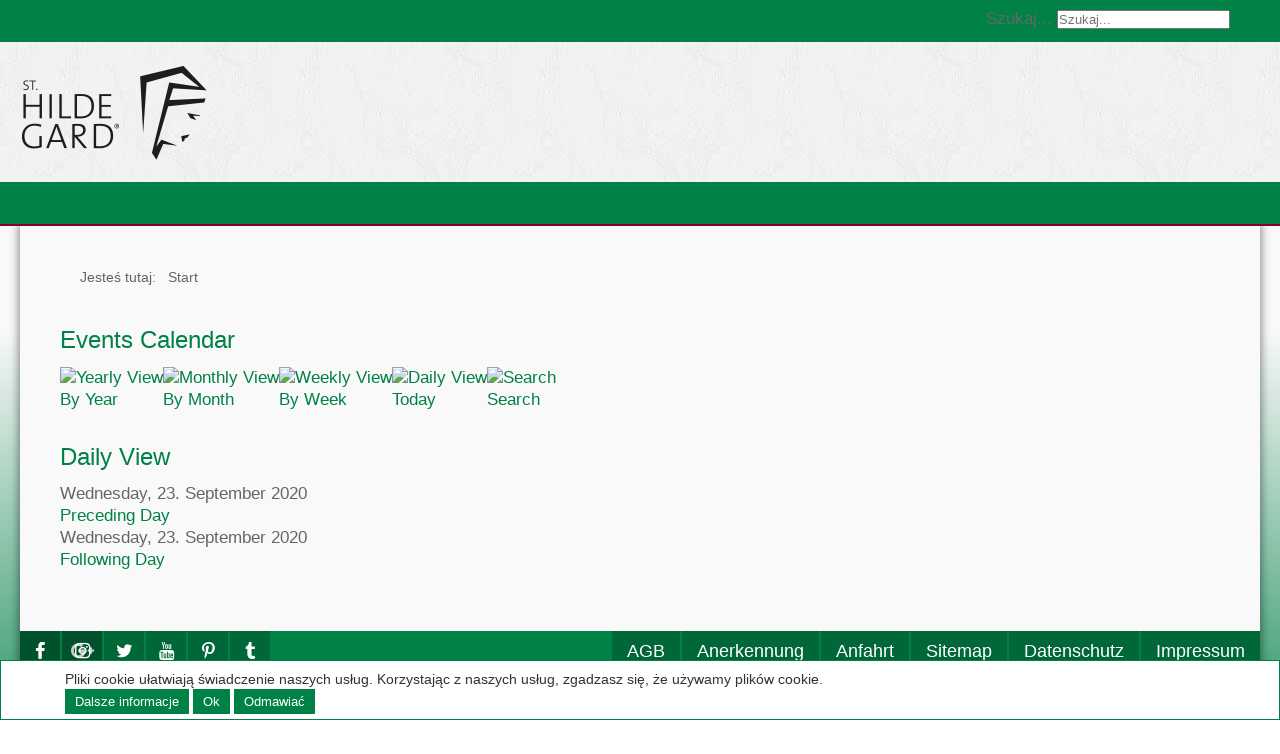

--- FILE ---
content_type: text/html; charset=utf-8
request_url: https://www.st-hildegard.com/pl/component/jevents/eventsbyday/2020/9/23/37.html?Itemid=1
body_size: 5932
content:
<!DOCTYPE html>
<html lang="de">
<head>
<base href="https://www.st-hildegard.com/pl/component/jevents/eventsbyday/2020/9/23/37.html" />
	<meta http-equiv="content-type" content="text/html; charset=utf-8" />
	<meta name="keywords" content="Hildegard von Bingen, Hildegard Bingen, Hildegard, Bingen, Hildegard-Medizin, St. Hildegard, heuilige Hildegard, medizin hildegard" />
		<meta name="description" content="Hildegard von Bingen - Die heilige Hildegard und ihre Medizin" />
	<title>St-Hildegard.com - Hildegard von Bingen - Die heilige Hildegard und ihre Medizin - St-Hildegard.com - Hildegard von Bingen - Die heilige Hildegard und ihre Medizin</title>
	<link href="https://www.st-hildegard.com/index.php?option=com_jevents&amp;task=modlatest.rss&amp;format=feed&amp;type=rss&amp;Itemid=1&amp;modid=0" rel="alternate" type="application/rss+xml" title="RSS 2.0" />
	<link href="https://www.st-hildegard.com/index.php?option=com_jevents&amp;task=modlatest.rss&amp;format=feed&amp;type=atom&amp;Itemid=1&amp;modid=0" rel="alternate" type="application/atom+xml" title="Atom 1.0" />
	<link href="/favicon.ico" rel="shortcut icon" type="image/vnd.microsoft.icon" />
	<link href="https://www.st-hildegard.com/pl/component/search/?Itemid=1&amp;task=day.listevents&amp;year=2020&amp;month=9&amp;day=23&amp;catids=37&amp;format=opensearch" rel="search" title="Szukaj St-Hildegard.com - Hildegard von Bingen - Die heilige Hildegard und ihre Medizin" type="application/opensearchdescription+xml" />
	<link href="/media/com_jevents/css/bootstrap.css" rel="stylesheet" type="text/css" />
	<link href="/media/com_jevents/css/bootstrap-responsive.css" rel="stylesheet" type="text/css" />
	<link href="/components/com_jevents/assets/css/eventsadmin.css?3.4.50" rel="stylesheet" type="text/css" />
	<link href="/components/com_jevents/views/iconic/assets/css/scalable.css?3.4.50" rel="stylesheet" type="text/css" />
	<link href="/components/com_seoglossary/assets/css/jquery.qtip.css" rel="stylesheet" type="text/css" />
	<link href="/components/com_jevents/assets/css/jevcustom.css?3.4.50" rel="stylesheet" type="text/css" />
	<link href="/plugins/system/jcemediabox/css/jcemediabox.css?1d12bb5a40100bbd1841bfc0e498ce7b" rel="stylesheet" type="text/css" />
	<link href="/plugins/system/jcemediabox/themes/standard/css/style.css?50fba48f56052a048c5cf30829163e4d" rel="stylesheet" type="text/css" />
	<link href="/plugins/system/cookiehint/css/style.css?c0a4c0ae3054134e04dde322c15d21c6" rel="stylesheet" type="text/css" />
	<style type="text/css">

.qtip{width:95%!important;max-width:200px;}.qtip-default .qtip-titlebar{
					background-color:#F1F1F1;
					color:#330000;
					border-color: #FFFFFF;	
					}
					.qtip-content
					{
					background-color:#EEEEEE;
					color:#330000;
					border-color: #FFFFFF;	
					}
					.qtip-default
					{
					background-color:#F1F1F1;
					border:1px solid #FFFFFF;
					color:#330000;
					font-size:12px;
					}
					
					div.mod_search94 input[type="search"]{ width:auto; }#redim-cookiehint{bottom: 0px; top: auto !important;}
	</style>
	<script type="application/json" class="joomla-script-options new">{"csrf.token":"51fecf25c7f4ed457dc77922f4be00aa","system.paths":{"root":"","base":""}}</script>
	<script src="/media/system/js/core.js?c0a4c0ae3054134e04dde322c15d21c6" type="text/javascript"></script>
	<script src="/media/jui/js/jquery.min.js?c0a4c0ae3054134e04dde322c15d21c6" type="text/javascript"></script>
	<script src="/media/jui/js/jquery-noconflict.js?c0a4c0ae3054134e04dde322c15d21c6" type="text/javascript"></script>
	<script src="/media/jui/js/jquery-migrate.min.js?c0a4c0ae3054134e04dde322c15d21c6" type="text/javascript"></script>
	<script src="/media/jui/js/bootstrap.min.js?c0a4c0ae3054134e04dde322c15d21c6" type="text/javascript"></script>
	<script src="/components/com_jevents/assets/js/jQnc.js?3.4.50" type="text/javascript"></script>
	<script src="/components/com_seoglossary/assets/js/jquery.qtip.js" type="text/javascript"></script>
	<script src="/plugins/system/jcemediabox/js/jcemediabox.js?0c56fee23edfcb9fbdfe257623c5280e" type="text/javascript"></script>
	<!--[if lt IE 9]><script src="/media/system/js/html5fallback.js?c0a4c0ae3054134e04dde322c15d21c6" type="text/javascript"></script><![endif]-->
	<script type="text/javascript">
checkJQ();jQuery.noConflict();jQuery(document).ready(function() {jQuery('.mytool a,.mytool abbr').qtip({
			style: { classes: 'qtip-plain' },
			position: {
				   my: 'bottom center',
				   at:'top center',
				   target: 'mouse' ,
				   viewport: jQuery(window),
					adjust: {
					    method: 'flipinvert'
					}
			},
			content: {      
			    text: function(event, api) {
		        return jQuery(this).attr('title');
			},
			title: function(event, api) {
		        return jQuery(this).text();
			}
			
			},
				hide: {
				delay: '500'
				}
			})});JCEMediaBox.init({popup:{width:"",height:"",legacy:0,lightbox:0,shadowbox:0,resize:1,icons:1,overlay:1,overlayopacity:0.8,overlaycolor:"#000000",fadespeed:500,scalespeed:500,hideobjects:0,scrolling:"fixed",close:2,labels:{'close':'Close','next':'Next','previous':'Previous','cancel':'Cancel','numbers':'{$current} of {$total}'},cookie_expiry:"",google_viewer:0},tooltip:{className:"tooltip",opacity:0.8,speed:150,position:"br",offsets:{x: 16, y: 16}},base:"/",imgpath:"plugins/system/jcemediabox/img",theme:"standard",themecustom:"",themepath:"plugins/system/jcemediabox/themes",mediafallback:0,mediaselector:"audio,video"});
	</script>
	<!--[if lte IE 6]>
<link rel="stylesheet" href="https://www.st-hildegard.com/components/com_jevents/views/iconic/assets/css/ie6.css" />
<![endif]-->


<meta charset="utf-8" />
<meta name="viewport" content="width=device-width, initial-scale=1.0, maximum-scale=1.0, user-scalable=0" />

<link rel="shortcut icon" href="/favicon.png">
<link rel="stylesheet" href="/templates/hildegard-2015/css/template.css" media="screen" />
  
<script>
var gaProperty = 'UA-442011-54';
 var disableStr = 'ga-disable-' + gaProperty; 
    if (document.cookie.indexOf(disableStr + '=true') > -1) { 
        window[disableStr] = true;
    } 
    function gaOptout() { 
        document.cookie = disableStr + '=true; expires=Thu, 31 Dec 2099 23:59:59 UTC; path=/'; 
        window[disableStr] = true; 
        alert('Das Tracking ist jetzt deaktiviert'); 
    } 
    (function(i,s,o,g,r,a,m){i['GoogleAnalyticsObject']=r;i[r]=i[r]||function(){ 
            (i[r].q=i[r].q||[]).push(arguments)},i[r].l=1*new Date();a=s.createElement(o), 
        m=s.getElementsByTagName(o)[0];a.async=1;a.src=g;m.parentNode.insertBefore(a,m) 
    })(window,document,'script','https://www.google-analytics.com/analytics.js','ga'); 

ga('create', 'UA-442011-54', 'auto');
ga('set', 'anonymizeIp', true); 
ga('send', 'pageview');
</script>
   

</head>
<body>


<div id="topHeader">
	<div class="widthFix">
		<div class="language">
			
		</div>
		<div id="language" class="clearfix">
			
		</div>
		<div id="search" class="clearfix">
					<div class="moduletable">
						<div class="search mod_search94">
	<form action="/pl/component/jevents/monthcalendar/2026/01/-.html" method="post" class="form-inline" role="search">
		<label for="mod-search-searchword94" class="element-invisible">Szukaj...</label> <input name="searchword" id="mod-search-searchword94" maxlength="200"  class="inputbox search-query input-medium" type="search" size="20" placeholder="Szukaj..." />		<input type="hidden" name="task" value="search" />
		<input type="hidden" name="option" value="com_search" />
		<input type="hidden" name="Itemid" value="1" />
	</form>
</div>
		</div>
	          
		</div>
		<div class="clear"></div>
	</div>
</div>

<div id="header">
	<div class="widthFix">
       
		<div id="logo">
			<a href="/" title="zurück zur Startseite">
				<img src="/templates/hildegard-2015/images/icone_smaller.png" width="550" height="140" alt="Hildegard von Bingen" />
			</a>
		</div>
      	
	</div>
</div>


<div id="mainNav">
	<div class="widthFix">
		
        <a href="#menu" id="toggle"><span></span></a>
		<div id="menu">
						<div class="clear"></div>
		</div>
	</div>
</div>

<div id="main">
	<div class="widthFix">		
 		<div id="sidebar">
                
		</div>
		
		<div id="content">
        <div id="breadcrumbs">
												<div class="moduletable_crumbs">
						<div aria-label="breadcrumbs" role="navigation">
	<ul itemscope itemtype="https://schema.org/BreadcrumbList" class="breadcrumb_crumbs">
					<li>
				Jesteś tutaj: &#160;
			</li>
		
						<li itemprop="itemListElement" itemscope itemtype="https://schema.org/ListItem" class="active">
					<span itemprop="name">
						Start					</span>
					<meta itemprop="position" content="1">
				</li>
				</ul>
</div>
		</div>
	
								</div>
			     
					<div id="system-message-container">
	</div>

				  	<!-- Event Calendar and Lists Powered by JEvents //-->
	<div id="jevents">
<div class="contentpaneopen jeventpage   jevbootstrap" id="jevents_header">
		<h1>
			</h1>
				<h2 class="contentheading" >Events Calendar</h2>
		</div>
<div class="contentpaneopen  jeventpage   jevbootstrap" id="jevents_body">	  
<div class='jev_pretoolbar'></div>    	<table class="jevicons"  border="0" cellpadding="10" cellspacing="0" >
    	<tr>
    		<td class="tableh1" align="center">
    		<table border="0" cellpadding="0" cellspacing="0">
    			<tr>
										<td class="buttontext" >
						<a href="/pl/component/jevents/eventsbyyear/2020/37.html?Itemid=1" title="By Year"  class="buttontext">
							<img src="https://www.st-hildegard.com/components/com_jevents/views/iconic/assets/images/icon-flyer.gif" alt="Yearly View" /><br/>
							By Year</a>
					</td>
															<td class="buttontext" >
						<a href="/pl/component/jevents/monthcalendar/2020/9/37.html?Itemid=1" title="By Month" class="buttontext">
							<img src="https://www.st-hildegard.com/components/com_jevents/views/iconic/assets/images/icon-calendarview.gif" alt="Monthly View" /><br/>
							By Month</a>
					</td>
															<td class="buttontext" >
						<a href="/pl/component/jevents/eventsbyweek/2020/09/21/37.html?Itemid=1" title="By Week" class="buttontext">
							<img src="https://www.st-hildegard.com/components/com_jevents/views/iconic/assets/images/icon-weekly.gif" alt="Weekly View" /><br/>
							By Week</a>
					</td>
															<td class="buttontext" >
						<a href="/pl/component/jevents/eventsbyday/2026/1/23/37.html?Itemid=1" title="Today" class="buttontext">
							<img src="https://www.st-hildegard.com/components/com_jevents/views/iconic/assets/images/icon-daily.gif" alt="Daily View" /><br/>
							Today</a>
					</td>
																																			<td class="buttontext" >
						<a href="/pl/component/jevents/search_form/37.html?Itemid=1" title="Search" class="buttontext">
							<img src="https://www.st-hildegard.com/components/com_jevents/views/iconic/assets/images/icon-search.gif" alt="Search" /><br/>
							Search</a>
					</td>
									</tr>
																		</table>

        </td>
        </tr></table>
		<div id='jev_maincal' class='jev_listview jev_green'>
	<div class="jev_toprow">
	    <div class="jev_header">
		  <h2><span>Daily View</span></h2>
		  <div class="today" ><span>Wednesday, 23. September 2020</span></div>
		</div>
	    <div class="jev_header2">
			<div class="previousmonth" >
		      	<a href='/pl/component/jevents/eventsbyday/2020/9/22/37.html?Itemid=1' title='Preceding Day' >Preceding Day</a>			</div>
			<div class="currentmonth">
				Wednesday, 23. September 2020			</div>
			<div class="nextmonth">
		      	<a href='/pl/component/jevents/eventsbyday/2020/9/24/37.html?Itemid=1' title='Following Day' >Following Day</a>			</div>
			
		</div>
	</div>
    <div class="jev_clear" ></div>

    </div>
<div class="jev_clear" ></div>

	</div>
	</div> 	
		</div>
		<div class="clear"></div>
		<div id="footerNav">
			<div id="footerNav">
												<div class="moduletable">
						<ul class="nav menu mod-list">
<li class="item-144"><a href="/pl/agb.html" >AGB</a></li><li class="item-146"><a href="/pl/anerkennung.html" >Anerkennung</a></li><li class="item-133"><a href="/pl/kontakt-anfahrt.html" >Anfahrt</a></li><li class="item-181"><a href="/pl/sitemap.html" >Sitemap</a></li><li class="item-889"><a href="/pl/datenschutz.html" >Datenschutz </a></li><li class="item-145"><a href="/pl/impressum.html" >Impressum</a></li></ul>
		</div>
	
								</div>
			
				<div id="social">
				<a class="fb" href="https://www.facebook.com/TauchschuleMeersburg?fref=ts" title="Tauchschule Meersburg auf Facebook" target="_blank">
					<i aria-hidden="true" class="icon-facebook"></i>
				</a>
				<a class="gplus" href="https://plus.google.com/102515341066818587330/posts" title="Tauchschule Meersburg auf Google+" target="_blank">
					<i aria-hidden="true" class="icon-gplus"></i>
				</a>
			</div>	
			
						<div id="social">
				<a class="fb" href="https://www.facebook.com/Hildegard-von-Bingen-649820575177405/" title="Hildegard von Bingen auf Facebook" target="_blank">
					<i aria-hidden="true" class="icon-facebook"></i>
				</a>
				
				<a class="gplus" href="https://www.instagram.com/hildegardvonbingen" title="Hildegard von Bingen auf Instagram" target="_blank">
					<i aria-hidden="true" class="icon-instagram"></i>
				</a>
				<a class="gplus" href="https://twitter.com/Hildegard_holy" title="Hildegard von Bingen bei Twitter" target="_blank">
					<i aria-hidden="true" class="icon-twitter"></i>
				</a>
				<a class="gplus" href="https://www.youtube.com/channel/UCOkRn8p-1Coi94YV7KT8ypA" title="Hildegard von Bingen auf Youtube" target="_blank">
					<i aria-hidden="true" class="icon-youtube"></i>
				</a>
				<a class="gplus" href="https://de.pinterest.com/hildegard7108/" title="Hildegard von Bingen bei Pinterest" target="_blank">
					<i aria-hidden="true" class="icon-pinterest"></i>
				</a>
				<a class="gplus" href="http://go-hildegardvonbingen-love.tumblr.com" title="Hildegard von Bingen auf Tumblr" target="_blank">
					<i aria-hidden="true" class="icon-tumblr"></i>
				</a>
			</div>		

		</div>
		<div id="footer">
			<div id="address">
				<h4>St-Hildegard.com</h4>
				<p>Die heilige Hildegard und Ihre Medizin</p>
			</div>
			<div id="contact">
				<h4>Kontakt</h4>
				<p>
				Fon 0 75 33 / 74 33<br />
				Fax 0 75 33 / 74 79<br />
				<a href="mailto:praxis@st-hildegard.com">praxis@st-hildegard.com</a>
				</p>
			</div>
			<div id="note">
				<div class="copyright">
                <br /><br /><br />
					© 2026 St-Hildegard.com. Alle Angaben ohne Gewähr!<br />
					erstellt von <a href="http://www.thelake-webservice.de" title="Internetservice und Webdesign aus Überlingen am Bodensee" rel="author" target="_blank">TheLake-WebService</a>
				</div>
			</div>
			<div class="clear"></div>
		</div>
	</div>
</div>

<!--<script src="https://ajax.googleapis.com/ajax/libs/jquery/1.11.3/jquery.min.js"></script>-->

<script>
var theToggle = document.getElementById('toggle');

// hasClass
function hasClass(elem, className) {
	return new RegExp(' ' + className + ' ').test(' ' + elem.className + ' ');
}
// addClass
function addClass(elem, className) {
    if (!hasClass(elem, className)) {
    	elem.className += ' ' + className;
    }
}
// removeClass
function removeClass(elem, className) {
	var newClass = ' ' + elem.className.replace( /[\t\r\n]/g, ' ') + ' ';
	if (hasClass(elem, className)) {
        while (newClass.indexOf(' ' + className + ' ') >= 0 ) {
            newClass = newClass.replace(' ' + className + ' ', ' ');
        }
        elem.className = newClass.replace(/^\s+|\s+$/g, '');
    }
}
// toggleClass
function toggleClass(elem, className) {
	var newClass = ' ' + elem.className.replace( /[\t\r\n]/g, " " ) + ' ';
    if (hasClass(elem, className)) {
        while (newClass.indexOf(" " + className + " ") >= 0 ) {
            newClass = newClass.replace( " " + className + " " , " " );
        }
        elem.className = newClass.replace(/^\s+|\s+$/g, '');
    } else {
        elem.className += ' ' + className;
    }
}

theToggle.onclick = function() {
   toggleClass(this, 'on');
   return false;
}
</script>

<!-- Accordeon Menu -->
<script>
(function($){
	$(document).ready(function(){
		$(".nav li a").each(function() {
		if ($(this).next().length > 0) {
			$(this).addClass("parent");
		};
	})
	var menux = $('.nav li a.parent');
		$( '<span class="more"></span>' ).insertBefore(menux);
		$('.more').click(function(){
			$(this).parent('li').toggleClass('open');
		});
	});
})(jQuery)
</script>

<div id="redim-cookiehint"> <div class="cookiecontent">  Pliki cookie ułatwiają świadczenie naszych usług. Korzystając z naszych usług, zgadzasz się, że używamy plików cookie. </div> <div class="cookiebuttons">  <a id="cookiehintinfo" href="/pl/datenschutz.html" class="btn">Dalsze informacje</a>  <a id="cookiehintsubmit" href="https://www.st-hildegard.com/pl/component/jevents/eventsbyday/2020/9/23/37.html?rCH=2" class="btn">Ok</a>  <a id="cookiehintsubmitno" href="https://www.st-hildegard.com/pl/component/jevents/eventsbyday/2020/9/23/37.html?rCH=-2" class="btn">Odmawiać</a>   </div> <div class="clr"></div> </div>      <script type="text/javascript">       function cookiehintfadeOut(el) {         el.style.opacity = 1;         (function fade() {           if ((el.style.opacity -= .1) < 0) {             el.style.display = "none";           } else {             requestAnimationFrame(fade);           }         })();       }        window.addEventListener('load',         function () {           document.getElementById('cookiehintsubmit').addEventListener('click', function (e) {             e.preventDefault();             document.cookie = 'reDimCookieHint=1; expires=0;29; path=/';             cookiehintfadeOut(document.getElementById('redim-cookiehint'));             return false;           }, false);             document.getElementById('cookiehintsubmitno').addEventListener('click', function (e) {             e.preventDefault();             document.cookie = 'reDimCookieHint=-1; expires=0; path=/';             cookiehintfadeOut(document.getElementById('redim-cookiehint'));             return false;           }, false);           }       );     </script>  
</body>
</html>

--- FILE ---
content_type: text/css
request_url: https://www.st-hildegard.com/templates/hildegard-2015/css/template.css
body_size: 19757
content:
html { min-height: 100%; background: #f9f9f9; background: -moz-linear-gradient(top, #f9f9f9 0%, #f9f9f9 40%, #008146 100%); background: -webkit-gradient(left top, left bottom, color-stop(0%, #f9f9f9), color-stop(40%, #f9f9f9), color-stop(100%, #008146)); background: -webkit-linear-gradient(top, #f9f9f9 0%, #f9f9f9 40%, #008146 100%); background: -o-linear-gradient(top, #f9f9f9 0%, #f9f9f9 40%, #008146 100%); background: -ms-linear-gradient(top, #f9f9f9 0%, #f9f9f9 40%, #008146 100%); background: linear-gradient(to bottom, #f9f9f9 0%, #f9f9f9 40%, #008146 100%); filter: progid:DXImageTransform.Microsoft.gradient( startColorstr='#f9f9f9', endColorstr='#008146', GradientType=0 ); }
body { width: 100%; font-family: "titillium web", sans-serif; color: #666; font-size: 106.01%; font-weight: 400; line-height: 130%; padding: 0; }

* { -webkit-box-sizing: border-box; -moz-box-sizing: border-box; box-sizing: border-box; padding: 0; margin: 0; }
a { color : #008146; text-decoration: none; }
a:hover { color : #87002B; text-decoration: underline; }
a:focus { outline: none; }
img { margin: 0; padding: 0; border: 0; }
.clear { clear: both; padding: 0; height: 0; margin: 0; }

h1, h2, h3, h4, p, table { line-height: 135%; margin: 0px 0px 15px 0px; }
h1 { font-size: 32px; font-weight: 700; color: #008146; margin: 35px 0 10px 0; }
h2 { font-size: 24px; font-weight: 400; color: #008146; margin: 0 0 10px 0; }
h3 { font-size: 18px; font-weight: 400; color: #008146; border-bottom: 1px dotted #666; padding: 15px 0 0 0; margin: 0 0 10px 0; }
#mainNav ul, #subNav ul, #footerNav ul,  #breadcrumb ul li{ list-style-type: none; }

.widthFix { max-width: 1280px; height: auto; min-height: 100%; position: relative; margin: 0 auto; z-index: 1;  }
.hidden-xs { display: block; }
.visible-xs { display: none; }
button::-moz-focus-inner { border: 0; padding: 0; }

#topHeader { background: #008146; width: 100%; position: relative; }
	#topHeader .widthFix { height: 42px; }
		#topHeader .language { float: left; font-size: 16px; color: #fff; padding: 10px 0 0 30px; }

#search { position: absolute; top: 8px; right: 30px; z-index: 2000; padding: 0 20px 0 0; }

#header { width: 100%; position: relative; background: #efefef url(../images/bg-main.jpg) repeat; width: 100%; }
	#header .widthFix { height: 140px; }
		#logo { display: block; width: 550px; height: auto; padding: 0px 0px; position:relative; top: 0px; left: 20px; }
			#logo a, #logo img  { display: block; width: 100%; height: auto; }
		#slogan { position: absolute; top: 102px; left: 30px; color: #fff; font-size: 80.01%; z-index: 100;}


#mainNav { background: #008146; width: 100%; position: relative; z-index: 1001; padding: 0 20px; border-bottom: 2px solid #87002B; }
	#mainNav .widthFix { height: 42px; }
		#menu { opacity: 1; z-index: 100; }
			#menu ul li { float: left; margin: 0 2px 0 0; position: relative; }
				#menu ul li a { display: block; font-size: 20px; line-height: 42px; color: #fff; padding: 0 18px; text-decoration: none; }
					 #menu ul li:hover, #menu ul li a:hover, #menu ul li.current a, #menu ul li.active a { background: #004B29 url(../images/arrow.png) no-repeat center top;; }
					 #menu ul li span.more { display: none; }
					 
		/* ZWEITE MENÜEBENE */
		#menu ul ul { padding: 0; position: absolute; top: 42px; left: 0; overflow: hidden; }
			#menu ul ul li { margin: 0; float: none; }
				#menu ul ul li a { max-height: 0; background: #008146; width: 100%; font-size: 17px; line-height: 38px; font-weight: 400; color: #fff; text-shadow: none; white-space: nowrap; }
					#menu ul li:hover ul li a { max-height: 38px; }
		#menu ul ul li a:hover, #menu ul ul li.current a { background: #004B29; color: #fff; }

/* ZWEITE MENÜEBENE */
#menu ul li.current ul li a, #menu ul li.active ul li a, #menu ul ul li a { background: #008146; color: #fff; }	
#menu ul ul li a:hover, #menu ul ul li.current a:hover, #menu ul li.active ul li a:hover, #menu ul li.active ul li.current a { background: #004B29; color: #fff; }


#main { width: 100%; padding: 0 20px; position: relative; z-index: 1000; }
	#main .widthFix { background: #f9f9f9; min-height: 300px; -webkit-box-shadow: 0 0 8px 2px rgba(0,0,0,0.4); box-shadow: 0 0 8px 2px rgba(0,0,0,0.4); }
	
#content .moduletable_crumbs ul li { display: inline; font-size: 80.01%; }

#content, #sidebar { line-height: 130%; padding: 40px 40px 60px 40px; position: relative; overflow: hidden; }
#sidebar { width: 340px; float: right; padding: 40px 40px 60px 0px; position: relative; }
	#box { width: 100%; }
		/*#subNav ul a { background: #e1d8cb; display: block; font-size: 16px; padding: 8px 0 8px 15px; color: #666; position: relative; text-decoration: none; }
			#subNav ul a::before { position: absolute; top: 0; left: 0; line-height: 34px; }
				#subNav ul li a:hover::before, #subNav ul li.current a::before { content: '\e802'; }
				#subNav ul li a:hover, #subNav ul li.current a { background: #cac2b6 url(../images/bg-subNav.png) no-repeat right top; font-weight: 700; color: #008146; }*/
				
	#user1 .moduletable_banner { width: 80%; margin: 50px 0px 0px 0px; }
	#sidebar .moduletable { font-size: 80.01%; }
		#sidebar .moduletable_angebote { background: #e1d8cb; width: 100%; padding: 15px; margin: 0px 0px 30px 0px; overflow: hidden; position: relative; }
		#sidebar .moduletable h3 { font-size: 18px; font-weight: 400; color: #008146; border-bottom: 1px dotted #666; padding: 15px 0 0 0; margin: 30px 0 10px 0; }
		#sidebar .moduletable_banner { width: 80%; margin: 50px 0px 0px 0px; }
		#sidebar .moduletable_uni { background: #e1d8cb; width: 100%; padding: 15px; margin: 0px 0px 30px 0px; overflow: hidden; position: relative; }
		#sidebar .moduletable_shop { background: #e1d8cb; width: 100%; padding: 15px; margin: 30px 0px 30px 0px; overflow: hidden; position: relative; }

#footerNav { background: #008146; width: 100%; height: 40px; position: relative; }
	#footerNav ul { position: absolute; top: 0; right: 0; }
		#footerNav ul li { float: left; }
			#footerNav ul li a { display: block; background: rgba(0,0,0,.2); font-size: 18px; line-height: 40px; color: #fff; padding: 0 15px; margin-left: 2px; text-decoration: none; }
				#footerNav a:hover, #footerNav a.current { background: #004b29; }
#social { position: absolute; top: 0; left: 0; }
		#social a { background: rgba(0,0,0,.2); display: block; float: left; width: 40px; height: 40px; font-size: 18px; line-height: 40px; text-align: center; color: #fff; text-decoration: none; margin-right: 2px; }
			#social a:hover { background: #83031f; color: #fff; }

#footer { background: #fff; width: 100%; padding: 0 40px; font-size: 16px; line-height: 140%; }
	#footer h4 { font-size: 18px; margin: 0 0 8px 0; }
	#footer p { margin: 0 0 8px 0; }
	#address, #contact, #note { float: left; color: #666; position: relative; padding: 30px 0 20px 0; }	
	#address { margin-right: 70px; }
	#note { float: right; text-align: right; }
		#note .stuhl { display: none; }
		#note img { display: block; width: 180px; height: auto; float: right; }
		#note .copyright { font-size: 13px; line-height: 140%; }
			#note .copyright a { color: #666; }

/* TABELLEN + LISTEN */
#content ul, #content ol { line-height: 130%; padding-left: 20px; margin: 0 0 25px 0; }
	#content li { padding: 2px 0; }

/* CONTENT BILDER */
#content .bildVoll { display: block; width: 100%; height: auto; margin: 0 0 20px 0; }
#content .bildDrittel { display: block; float: right; width: 36%; height: auto; margin: 4px 0 20px 25px; }
.custom_content1 { margin: 0 0 20px -40px; }
#content .boxleft { float: left; width: 47%; margin: 0 6% 0 0; }
#content .boxright { float: left; width: 47%; }

#sidebar .bild-voll { display: block; width: 100%; height: auto; margin: 0 0 20px 0; }
#sidebar .bild-drittel { display: block; float: right; width: 36%; height: auto; margin: 4px 0 20px 25px; }



/* COOKIEHINT */
#redim-cookiehint {
    width: 100%;
    padding: 7px 5%;
    box-sizing: border-box;
    position: fixed;
    background-color: #ffffff;
    font-size: 14px;
    z-index: 9999999;
    border-color: #008146;
    border-style: solid;
    border-width: 1px;
}
#redim-cookiehint .cookiecontent {
    font-size: 14px;
    line-height: 18px;
    color: #333;
    display: inline-block;
 	width:70%;
}


#redim-cookiehint .cookiebuttons .btn {
    padding: 5px 10px !important;
    color: #ffffff;
    background-color: #008146;
    font-size: 13px;
    line-height: 14px;
    margin-top: 10px;
    margin-bottom: 4px;
    cursor: pointer;
    text-decoration: none;
}

#redim-cookiehint .cookiebuttons .btn:hover{ 
	background-color: #004B29;
	color: #ffffff;
}




/* EFFEKTE */
#footerNav a { -webkit-transition: all .4s; -moz-transition: all .4s; transition: all .4s; }
#mainNav, #menu a, #menu ul ul { -webkit-transition: max-height .4s, background-color .6s, color .6s; -moz-transition: max-height .4s, background-color .6s, color .6s; transition: max-height .4s, background-color .6s, color .6s; }
#menu { -webkit-transition: max-height .4s, opacity .4s; -moz-transition: max-height .4s, opacity .4s; transition: max-height .4s, opacity .4s; }
#menu ul li.open ul { -webkit-transition: max-height 1s; -moz-transition: max-height 1s; transition: max-height 1s; }

/* Responsive Menu */
#toggle { display: none; width: 76px; height: 46px; margin: 0 auto; padding: 20px 20px 0 20px; }
#toggle span::after, #toggle span::before { content: ""; position: absolute; left: 0; top: -10px; }
#toggle span::after { top: 10px; }
#toggle span { position: relative; display: block; }
#toggle span, #toggle span::after, #toggle span::before { width: 100%; height: 5px; background-color: #fff; transition: all 0.4s; backface-visibility: hidden; border-radius: 3px; }

/* on activation */
#toggle.on span { background-color: transparent; }
#toggle.on span::before { -moz-transform: rotate(45deg) translate(7px, 7px); -webkit-transform: rotate(45deg) translate(7px, 7px); -o-transform: rotate(45deg) translate(7px, 7px); -ms-transform: rotate(45deg) translate(7px, 7px); transform: rotate(45deg) translate(7px, 7px); }
#toggle.on span::after { -moz-transform: rotate(-45deg) translate(7px, -8px); -webkit-transform: rotate(-45deg) translate(7px, -8px); -o-transform: rotate(-45deg) translate(7px, -8px); -ms-transform: rotate(-45deg) translate(7px, -8px); transform: rotate(-45deg) translate(7px, -8px); }
#toggle.on + #menu { opacity: 1; max-height: 1000px; }


td.mod_events_latest_first, td.mod_events_latest {
    background-color: #F9F9F9;
    border-style: solid;
    border-width: 0 0 0px 0px;
    padding: 0 0 1px 0px;
}

.mod_events_latest_table td {
    border: medium none;
    border-collapse: collapse;
    border-spacing: 0;
    padding: 0;
    text-align: left;
    font-size: 80.01%;
}


div.modal.fade {
    z-index: 9999; 
    top: 28%;
    transition: opacity 0.3s linear 0s, top 0.3s ease-out 0s;
}
div.modal.fade.in {
    top: 28%;
}


#registration-tab-pane label { display: block !important; }
#registration-tab-pane input[type="checkbox"] { margin: 0 5px 0 0; }

/* ++++++++++++++  pagination  ++++++++++++++ */
#content .pagination { width: 100%; clear: both; }
#content .pagination ul { list-style-type: none; margin: 0; padding: 0;	text-align: center; }
#content .pagination li { display: inline; padding: 2px 5px; text-align: left; border: solid 1px #eee; margin: 0 3px; }
.pagenav { padding:2px; clear:both; }
#content .pagination li.pagination-start,
#content .pagination li.pagination-next,
#content .pagination li.pagination-end,
#content .pagination li.pagination-prev { border: 0; }
#content .pagination li.pagination-start,
#content .pagination li.pagination-start span { padding: 0; }
p.counter {	float: right; font-weight: normal;  }
.readonly plg-desc { visibility: hidden; }
#content .jg_category { padding: 15px 0 0 0; }

#login-form { width: 100%; font-size: 14px; }
#login-form .control-group { margin: 0 0 10px 0; }
#login-form label { display: inline-block; width: 100px; }
#form-login-remember label { display: inline-block; width: 150px; }
#form-login-submit button { margin: 10px 0; color: #fff; background: #008146; padding: 5px 10px; border: 0; }
#form-login-submit button:hover { background: #83031f; }
#login-form ul { font-size: 13px; padding-left: 20px; margin: 0 0 20px 0; }

#content div.event_legend_name { font-size: 12px; font-weight: 400; }

/* Fix for some issues 
------------------------------------------- */

@media (max-width: 1220px) {

#menu ul li a { font-size: 18px; padding: 0 16px; }
#menu ul ul li a { font-size: 15px; line-height: 32px; }
#mainNav .stuhl { width: 180px; }

#content, #sidebar { padding: 30px 25px 50px 40px; }
#sidebar { width: 250px; padding: 30px 25px 50px 0px; }

#footer {  padding: 0 25px; }
	#address, #contact, #note { padding: 20px 0 15px 0; }	
	#address { margin-right: 30px; }
	#note img { width: 160px; }

}

/* Fix for some issues 
------------------------------------------- */

@media (max-width: 1100px) {

#menu ul li a { font-size: 17px; padding: 0 13px; }
#menu ul ul li a { font-size: 14px; line-height: 32px; }
#mainNav .stuhl { width: 150px; }
#note img { width: 150px; }

#user1 .moduletable_banner { width: 70%;}

}

/* Portrait tablet to landscape and desktop 
------------------------------------------- */

@media (max-width: 979px) {

#toggle { display: block; }

	#mainNav .widthFix { height: 48px; }
		#menu { background: #fff; width: 70%; margin: 10px auto 0 auto; position: relative; opacity: 0; max-height: 0; overflow: hidden; -webkit-box-shadow: 0 0 2px 2px rgba(0,0,0,.3); box-shadow: 0 0 2px 2px rgba(0,0,0,.3); }
			#menu ul.nav { padding: 5px 15px; }
			#menu ul li { display: block; float: none; margin: 0; }
				#menu ul li a { font-size: 22px; line-height: 48px; font-weight: 400; padding: 0 0 0 15px; color: #333; text-shadow: none; border-top: 1px dotted #999; }
					#menu ul li:first-child a { border: none; }
					#menu ul li:hover, #menu ul li a:hover, #menu ul li.current a, #menu ul li.active a { background: #fff; color: #008146; font-weight: 400; }
				#menu ul li span.more { display: block; cursor: row-resize; width: 60px; height: 48px; font-size: 36px; line-height: 48px; color: #008146; position: absolute; top: 0; right: 0; }
					#menu ul li span.more::before, #menu ul li.active.open span.more::before { content: '\e804'; width: 100%; }
					#menu ul li.open span.more::before, #menu ul li.active span.more::before { content: '\e803'; }

			/* ZWEITE MENÜEBENE */
				#menu ul ul { max-height: 0; position: relative; top: 0; left: 0; }
				#menu ul li.active ul { max-height: 1000px; }
				#menu ul ul li span.more { display: none; }
					#menu ul ul li { margin: 0; }
						#menu ul ul li:last-child { margin: 0 0 10px 0; }
							#menu ul ul li a, #menu ul li.current ul li a, #menu ul li.active ul li a { background: none; width: 100%; max-height: 34px; font-size: 18px; line-height: 34px; font-weight: 400; padding: 0 0 0 45px; color: #666; text-shadow: none; border: none; }
								#menu ul li.current ul li a:hover, #menu ul li.active ul li a:hover, #menu ul li.active ul li.current a  { background: none; font-weight: 700; color: #008146; }
	
#main { padding: 0; }
#content, #sidebar { padding: 20px 20px 40px 20px; }
#sidebar { width: 100%; float: none; padding: 20px 20px 0 20px; }

#sidebar div.moduletable:nth-child(n+2) { display: none; }
.custom_banner { display: none; }


#footer { font-size: 18px; padding: 0 20px; }
	#address, #contact, #note { width: 100%; float: none; padding: 25px 0 0 0; margin: 0; text-align: center; }	
	#note { padding: 25px 0px; }
	#note .stuhl { display: block; width: 33%; float: left; padding: 0; margin: 0 0 20px 0; }
		#note img { display: block; float: none; width: 100%; height: auto; padding: 20px 40px;}

}
	
/* Landscape phone to portrait tablet 
------------------------------------- */

@media (max-width: 767px) {

html { -webkit-text-size-adjust: none; -moz-text-size-adjust: none; -ms-text-size-adjust: none; }

h1 { font-size: 26px; }
h2 { font-size: 20px; }
h3 { font-size: 16px; }

#header  { width: 100%; position: relative; }
#header .widthHeader { background: #008146; height: 150px; }
	#logo { background: #efefef url(../images/bg-main.jpg) repeat; width: 100%; display: block; width: 100%; height: auto; padding: 0px 0px; position: relative; top: 0px; left: 0; }
		#logo a, #logo img { display: block; width: 100%; height: auto; margin: 0 auto; }
		#logo img { width: 100%; }

#slogan { display: none;}
#menu { width: 90%; }

#sidebar .user1 { display: none; }

#footerNav { height: 104px; }
	#footerNav ul { width: 75%; position: absolute; top: 15px; right: 20px; }
		#footerNav ul li { width: 27.3%; float: right;}
			#footerNav ul li a { font-size: 16px; line-height: 34px; text-align: center; padding: 0; margin: 0px 0 6px 6px; }
			#social { width: 165px; position: absolute; top: 15px; left: 10px; }
				#social a { width: 34px; height: 34px; font-size: 18px; line-height: 34px; margin: 0 0 6px 6px; }

}

/* Landscape phones and down 
---------------------------- */

@media (max-width: 479px) {

#topHeader { background: #008146; width: 100%; position: relative; }
	#topHeader .widthFix { height: 42px; }
		#topHeader .language { float: left; font-size: 16px; color: #fff; padding: 10px 0 0 5px; }

#search { position: absolute; top: 8px; right: 30px; z-index: 2000; padding: 0 5px 0 0; }


#menu { width: 95%; }
	#menu ul { padding: 5px 10px; }
		#menu ul li a { font-size: 18px; line-height: 42px; padding: 0 0 0 10px; }
	/* ZWEITE MENÜEBENE */		
	#menu ul ul li a, #menu ul li.current ul li a, #menu ul li.active ul li a { max-height: 30px; font-size: 15px; line-height: 30px; padding: 0 0 0 30px; }

#content, #sidebar { padding: 20px 15px 30px 15px; }
#sidebar { width: 100%; float: none; padding: 20px 15px 0 15px; }

#footerNav { height: 180px; }
	#footerNav ul { width: 60%; right: 15px; }
		#footerNav ul li { width: 50%; }
			#social { width: 100px; position: absolute; top: 15px; left: 10px; }

#footer { font-size: 14px; padding: 0 15px; }

/* BILDER */
#content .bild-drittel { display: block; float: none; width: 100%; height: auto; margin: 0 0 20px 0; }
#content .boxleft { float: none; width: 100%; margin: 0; }
#content .boxright { float: none; width: 100%; }

}


@font-face {
  font-family: 'fontello';
  src: url('../font/fontello.eot?43061437');
  src: url('../font/fontello.eot?43061437#iefix') format('embedded-opentype'),
       url('../font/fontello.woff2?43061437') format('woff2'),
       url('../font/fontello.woff?43061437') format('woff'),
       url('../font/fontello.ttf?43061437') format('truetype'),
       url('../font/fontello.svg?43061437#fontello') format('svg');
  font-weight: normal;
  font-style: normal;
}

[class^="icon-"]::before, [class*=" icon-"]::before, #subNav a::before, #menu span.more::before { font-family: "fontello"; font-style: normal; font-weight: normal; font-variant: normal; text-transform: none; speak: none; display: inline-block; text-decoration: inherit; text-align: center; }

.icon-left:before { content: '\e801'; } /* '' */
.icon-right:before { content: '\e802'; } /* '' */
.icon-up:before { content: '\e803'; } /* '' */
.icon-down:before { content: '\e804'; } /* '' */
.icon-mail:before { content: '\e805'; } /* '' */
.icon-mail-black:before { content: '\e806'; } /* '' */
.icon-facebook:before { content: '\e808'; } /* '' */
.icon-gplus:before { content: '\e809'; } /* '' */
.icon-twitter:before { content: '\e80a'; } /* '' */
.icon-youtube:before { content: '\e80b'; } /* '' */
.icon-phone:before { content: '\e80e'; } /* '' */
.icon-location:before { content: '\e80f'; } /* '' */
.icon-instagram:before { content: '\f16d'; } /* '' */
.icon-tumblr:before { content: '\f173'; } /* '' */
.icon-pinterest:before { content: '\f231'; } /* '' */
